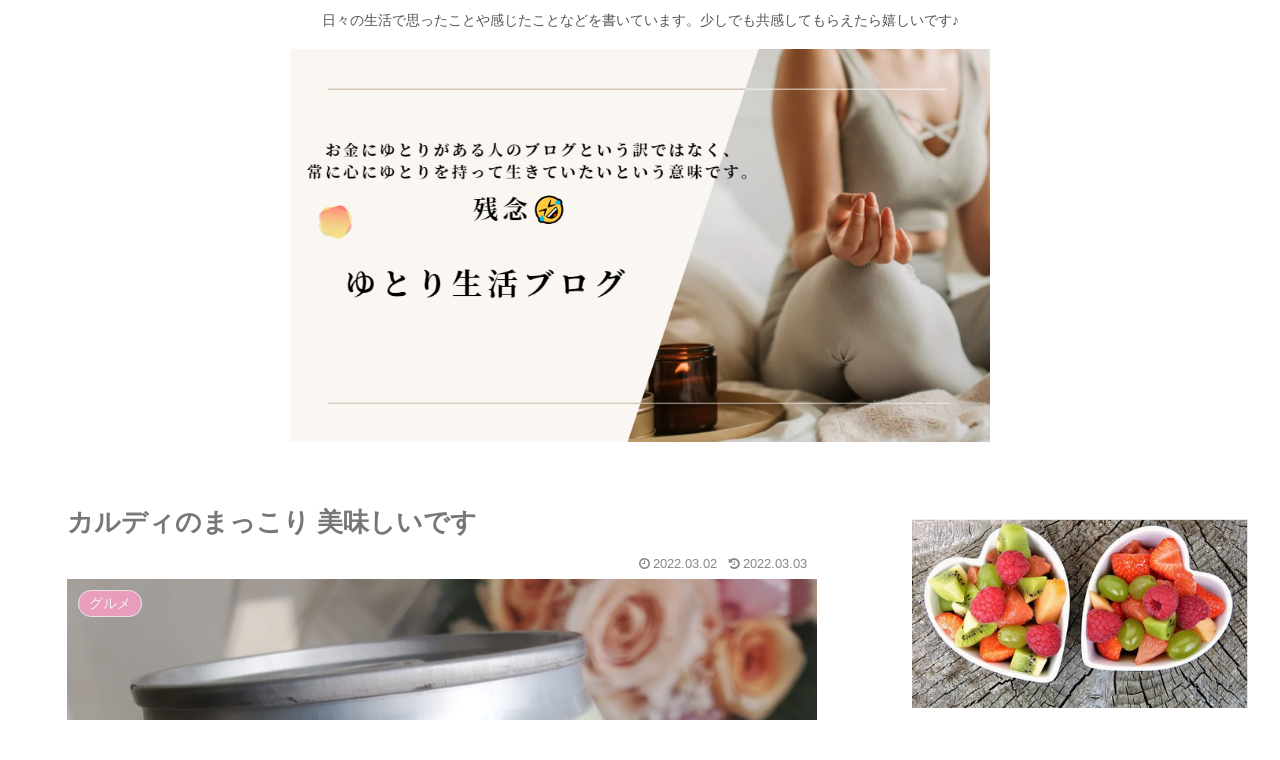

--- FILE ---
content_type: text/css
request_url: https://nipou.net/wp-content/themes/cocoon-child-master/style.css?ver=6.9&fver=20241003020054
body_size: 420
content:
@charset "UTF-8";

/*!
Theme Name: Cocoon Child
Description: Cocoon専用の子テーマ
Theme URI: https://wp-cocoon.com/
Author: わいひら
Author URI: https://nelog.jp/
Template:   cocoon-master
Version:    1.1.3
*/

/************************************
** 子テーマ用のスタイルを書く
************************************/
/*必要ならばここにコードを書く*/
.shoplinkamazon a {
    background: #f6b340;
    transition: .4s;
}
.shoplinkamazon a:hover {
    background: #e59c1c;
    color: #fff;
    opacity: 1;
}
.shoplinkrakuten a {
    background: #e85e5e;
    transition: .4s;
}
.shoplinkrakuten a:hover {
    background: #d93636;
    color: #fff;
    opacity: 1;
}
.shoplinkyahoo a {
    background: #62bedc;
    transition: .4s;
}
.shoplinkyahoo a:hover {
    background: #3ba9cd;
    color: #fff;
    opacity: 1;
}

/************************************
** レスポンシブデザイン用のメディアクエリ
************************************/
/*1023px以下*/
@media screen and (max-width: 1023px){
  /*必要ならばここにコードを書く*/
}

/*834px以下*/
@media screen and (max-width: 834px){
  /*必要ならばここにコードを書く*/
}

/*480px以下*/
@media screen and (max-width: 480px){
  /*必要ならばここにコードを書く*/
}


--- FILE ---
content_type: application/javascript
request_url: https://ad.jp.ap.valuecommerce.com/servlet/jsbanner?sid=3630882&pid=887734913
body_size: 923
content:
if(typeof(__vc_paramstr) === "undefined"){__vc_paramstr = "";}if(!__vc_paramstr && location.ancestorOrigins){__vc_dlist = location.ancestorOrigins;__vc_srcurl = "&_su="+encodeURIComponent(document.URL);__vc_dlarr = [];__vc_paramstr = "";for ( var i=0, l=__vc_dlist.length; l>i; i++ ) {__vc_dlarr.push(__vc_dlist[i]);}__vc_paramstr = "&_su="+encodeURIComponent(document.URL);if (__vc_dlarr.length){__vc_paramstr = __vc_paramstr + "&_dl=" + encodeURIComponent(__vc_dlarr.join(','));}}document.write("<A TARGET='_top' HREF='//ck.jp.ap.valuecommerce.com/servlet/referral?va=2874033&sid=3630882&pid=887734913&vcid=W2pd47R69Pvib_rNfGRS83AcOWrcg1EPs-8uSYMSlvmNbsVnsjOf7w&vcpub=0.461089"+__vc_paramstr+"' rel='nofollow'><IMG BORDER=0 SRC='//i.imgvc.com/vc/images/00/2b/da/b1.png'></A>");

--- FILE ---
content_type: application/javascript; charset=utf-8;
request_url: https://dalc.valuecommerce.com/app3?p=890956886&_s=https%3A%2F%2Fnipou.net%2F2022%2F03%2F02%2Fmakkori%2F&vf=iVBORw0KGgoAAAANSUhEUgAAAAMAAAADCAYAAABWKLW%2FAAAAMElEQVQYV2NkFGP4nxHHwXCih52B0TpY6P%2FiOQ8ZdGbzMzBu5Or6H3ouh2GFBhcDAOuJDIUDMhPkAAAAAElFTkSuQmCC
body_size: 1348
content:
vc_linkswitch_callback({"t":"69740833","r":"aXQIMwACijQS3u_zCooAHwqKC5YUxw","ub":"aXQIMQAPO1MS3u%2FzCooCsQqKBtj2rg%3D%3D","vcid":"XfUV6uOqoIn4_XLUr5QxHd0BBYMA_jl8yiCoIACcXNM13p27cOybTA","vcpub":"0.166452","mini-shopping.yahoo.co.jp":{"a":"2821580","m":"2201292","g":"c6eb160f8c"},"unext.bookplace.jp":{"a":"2797180","m":"3305594","g":"0cf9e6d8cb","sp":"cid%3DD33139%26adid%3DVC1%26alp%3D1%26alpad%3D1%26alpge%3D1"},"shopping.geocities.jp":{"a":"2821580","m":"2201292","g":"c6eb160f8c"},"unext.jp":{"a":"2797180","m":"3305594","g":"0cf9e6d8cb","sp":"cid%3DD33139%26adid%3DVC1%26alp%3D1%26alpad%3D1%26alpge%3D1"},"shopping.yahoo.co.jp":{"a":"2821580","m":"2201292","g":"c6eb160f8c"},"lohaco.jp":{"a":"2686782","m":"2994932","g":"f4e67ca68c"},"video.unext.jp":{"a":"2797180","m":"3305594","g":"0cf9e6d8cb","sp":"cid%3DD33139%26adid%3DVC1%26alp%3D1%26alpad%3D1%26alpge%3D1"},"approach.yahoo.co.jp":{"a":"2821580","m":"2201292","g":"c6eb160f8c"},"paypaystep.yahoo.co.jp":{"a":"2821580","m":"2201292","g":"c6eb160f8c"},"lohaco.yahoo.co.jp":{"a":"2686782","m":"2994932","g":"f4e67ca68c"},"l":4,"hnext.jp":{"a":"2797180","m":"3305594","g":"0cf9e6d8cb","sp":"cid%3DD33139%26adid%3DVC1%26alp%3D1%26alpad%3D1%26alpge%3D1"},"paypaymall.yahoo.co.jp":{"a":"2821580","m":"2201292","g":"c6eb160f8c"},"p":890956886,"s":3630882,"www.video.unext.jp":{"a":"2797180","m":"3305594","g":"0cf9e6d8cb","sp":"cid%3DD33139%26adid%3DVC1%26alp%3D1%26alpad%3D1%26alpge%3D1"}})